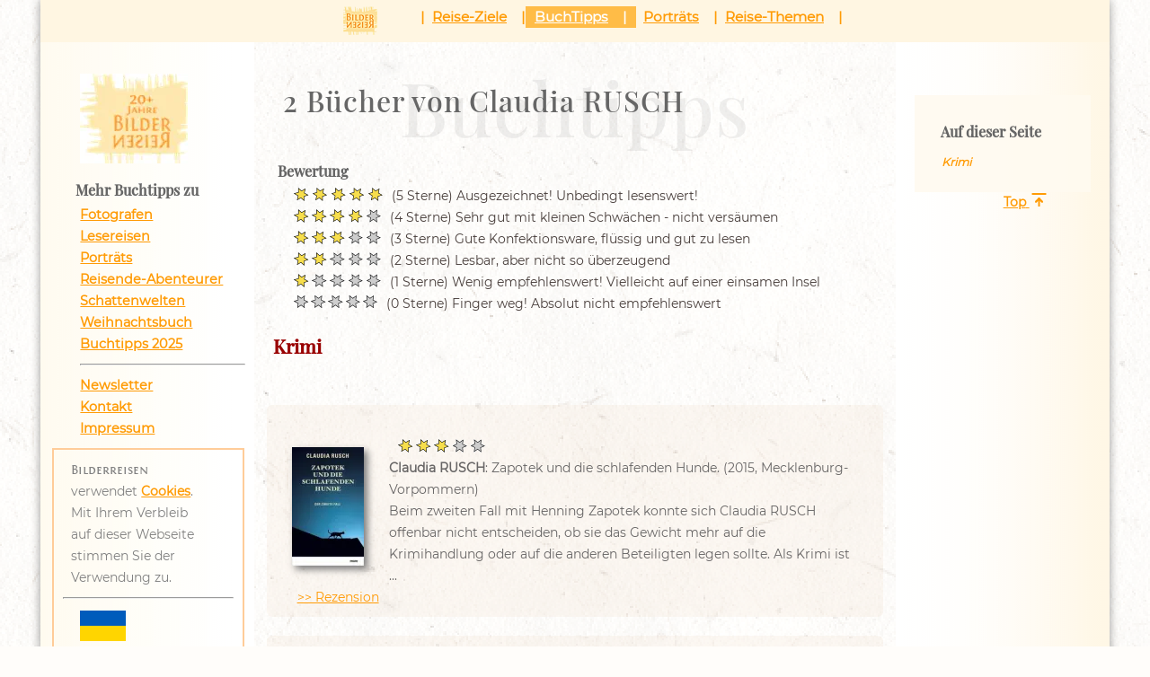

--- FILE ---
content_type: text/html; charset=UTF-8
request_url: https://www.bilderreisen.at/buchtipps/buchtipps-uebersicht.php?auid=3566&par2=7
body_size: 4949
content:
<!DOCTYPE HTML>

<html lang="de">
<head>
<meta charset="UTF-8">
<meta name="author" content="Walter Reinthaler">


<script type="text/javascript" src="https://cookieconsent.popupsmart.com/src/js/popper.js"></script><script> window.start.init({Palette:"palette7",Mode:"banner bottom",Theme:"classic",Message:"Bilderreisen verwendet Cookies",ButtonText:"Ok!",LinkText:"Mehr Informationen",Location:"https://www.bilderreisen.at/impressum.php#cookies",Time:"5",})</script>

<!-- Matomo -->
<script>
  var _paq = window._paq = window._paq || [];
  /* tracker methods like 'setCustomDimension' should be called before 'trackPageView' */
  _paq.push(['trackPageView']);
  _paq.push(['enableLinkTracking']);
  (function() {
    var u='//www.bilderreisen.at/statistik/';
    _paq.push(['setTrackerUrl', u+'matomo.php']);
    _paq.push(['setSiteId', '1']);
    var d=document, g=d.createElement('script'), s=d.getElementsByTagName('script')[0];
    g.async=true; g.src=u+'matomo.js'; s.parentNode.insertBefore(g,s);
  })();
</script>
<noscript><img referrerpolicy='no-referrer-when-downgrade' src='https://www.bilderreisen.at/statistik/matomo.php?idsite=1&amp;rec=1' style='border:0' alt='' />
</noscript>
<!-- End Matomo Code -->

<meta name="description" content="2 Bücher von  Claudia RUSCH: Mecklenburg-Vorpommern ... "/>
<!--<META HTTP-EQUIV="Expires" CONTENT="Fri, 30 Jan 26 03:37:47 +0100">-->
<link type="text/css" href="../css/inhalt-grid.css" rel="stylesheet" media="screen" />
<link type="text/css" href="../css/grid-layout.css" rel="stylesheet" media="screen" />
  <meta name="viewport" content="width=device-width,initial-scale=1">
<link rel="icon" href="/bilder/logo.ico" type="image/x-icon" />
<!--<title>Buchtipps : Bücher von  Claudia RUSCH  | BilderReisen</title>-->
<title>Buchtipps: : Bücher von  Claudia RUSCH</title>
</head>
<body id="buchtipps"> <!-- Buchtipps -->
<script type="text/javascript">

  var _gaq = _gaq || [];
  _gaq.push(['_setAccount', 'UA-12463920-1']);
  _gaq.push(['_trackPageview']);

  (function() {
    var ga = document.createElement('script'); ga.type = 'text/javascript'; ga.async = true;
    ga.src = ('https:' == document.location.protocol ? 'https://ssl' : 'http://www') + '.google-analytics.com/ga.js';
    var s = document.getElementsByTagName('script')[0]; s.parentNode.insertBefore(ga, s);
  })();

</script>
<div class="container">    <!-- id="container"-->
<!-- nach container -->

<header>
<nav class="off-canvas-navigation">
  <ul>
      <li class="menu-item"><a class='menu-button' href="#">Menü</a></li>
      <li class="sidebar-item"><a class='sidebar-button' href="#">Inhalt</a></li>
  </ul>
</nav>
    <div id="nav_hor2">
      <a id="navi_horizontal"></a>
      <!-- skiplink anchor: navigation -->
      <h2 class="hideme">Navigation</h2>

  <nav role="navigation">
   <ul id="nav"><li><a href="../" title="Startseite"><img class="bildinzeile" src="/bilder/logo3_32.png" width="38" height="32" alt="Logo Bilderreisen"></a></li>
    <li><a href="/bilderreisen-reiseziele.php" title="Reiseziele">Reise-Ziele</a>
      <ul class="child">
        <li><a href="/ata/antarktis.php">Antarktis</a></li>
        <li><a href="/cor/korsika.php">Korsika</a></li>
        <li><a href="/cub/cuba.php">Cuba</a></li>
        <li><a href="/emr/emilia-romagna.php">Emilia-Romagna</a></li>
        <li><a href="/ham/hamburg-bilderreise.php">Hamburg</a></li>
        <li><a href="/isl/island-geografie.php">Island</a></li>
        <li><a href="/khm/kambodscha.php">Kambodscha</a></li>
        <li><a href="/gbj/kanalinseln.php">Kanalinseln</a></li>
        <li><a href="/march/marchfeld.php">Marchfeld</a></li>
        <li><a href="/mvp/mecklenburg-vorpommern.php">Mecklenburg-Vorpommern</a></li>
        <li><a href="/nor/norwegen.php">Norwegen</a></li>
        <li><a href="/sbg/altenmarkt.php">Altenmarkt-Zauchensee</a></li>
        <li><a href="/szl/sizilien.php">Sizilien</a></li>
        <li><a href="/tsk/toskana.php">Toskana</a></li>
        <li><a href="/usa/usa.php">USA</a></li>
        <li><a href="/ven/venetien.php">Venetien</a></li>
        <li><a href="/vnm/vietnam.php">Vietnam</a></li>
      </ul>
    </li>
    <li>
        <a class="selected" href="/buchtipps/buchtipps.php">BuchTipps</a></li>
    <li>
        <a href="/portraets/portraets.php" title="Biografien interessanter Personen">Porträts</a>
        <ul class="child">
            <li><a href="/portraets/portraets-norwegen.php">Norwegen</a>
              <ul class="grandchild"><li><a href="/portraets/portraets-norwegen-holt.php">Anne Holt</a></li>
            <li><a href="/portraets/portraets-norwegen-halvorsen.php">Johan
            Halvorsen</a></li>
            <li><a href="/portraets/portraets-norwegen-with.php">Richard With</a></li>
            </ul></li>
            <li><a href="/portraets/portraets-korsika.php">Korsika</a>
              <ul class="grandchild">
                <li><a href="/portraets/portraets-korsika-napoleon.php">Napoleon Bonaparte</a> </li>
                <li><a href="/portraets/portraets-korsika-fesch.php">Joseph Fesch</a></li>

            </ul></li>
            <li><a href="/portraets/portraets-cuba.php">Cuba</a>
                <ul class="grandchild">
                    <li><a href="/portraets/portraets-cuba-bunke.php">Tamara Bunke</a></li>
                    <li><a href="/portraets/portraets-cuba-mella.php">Julio Mella</a></li>

                </ul>
            </li>
            <li><a href="/portraets/portraets-island.php">Island </a>
              <ul class="grandchild">
                <li><a href="/portraets/portraets-island-sturluson.php">Snorri Sturluson</a></li>
                <li><a href="/portraets/portraets-island-urbancic.php">Victor Urbancic</a></li>
              </ul>
            </li>

            <li><a href="/portraets/portraets-hamburg.php">Hamburg</a>
              <ul class="grandchild">
                <li><a href="/portraets/portraets-hamburg-ballin.php">Albert Ballin</a></li>
                <li><a href="/portraets/portraets-hamburg-riesser.php">Gabriel Riesser</a></li>
              </ul>
            </li>

            <li><a href="/portraets/portraets-mecklenburg-vorpommern.php">Mecklenburg-Vorpommern</a>
              <ul class="grandchild">
                <li><a href="/portraets/portraets-mecklenburg-vorpommern-lilienthal.php">Otto Lilienthal</a></li>
                <li><a href="/portraets/portraets-mecklenburg-vorpommern-wilhelm_malte.php">Wilhelm Malte I.</a></li>
              </ul>
            </li>

            <li><a href="/portraets/portraets-oesterreich.php">Österreich</a>
              <ul class="grandchild">
                <li><a href="/portraets/portraets-oesterreich-prinz_eugen.php">Prinz Eugen</a></li>
              </ul>
            </li>

            <li><a href="/portraets/portraets-sizilien.php">Sizilien</a>
              <ul class="grandchild">
                <li><a href="/portraets/portraets-sizilien-friedrich.php">Friedrich II.</a></li>
                <li><a href="/portraets/portraets-sizilien-maria-carolina.php">Maria Carolina </a></li>
              </ul>
            </li>

            <li><a href="/portraets/portraets-toskana.php">Toskana</a>
              <ul class="grandchild">
                <li><a href="/portraets/portraets-toskana-botticelli.php">Sandro Botticelli</a></li>
              </ul>
            </li>
            <li><a href="/portraets/portraets-usa.php">USA</a>
              <ul class="grandchild">
                <li><a href="/portraets/portraets-usa-steinbeck.php">John Steinbeck</a></li>
              </ul>
            </li>
            <li><a href="/portraets/portraets-kanalinseln.php">Kanalinseln</a>
              <ul class="grandchild">
                <li><a href="/portraets/portraets-kanalinseln-elizabeth_ii.php">Elizabeth II. <span class="status1">Neu</span></a></li>
                <li><a href="/portraets/portraets-kanalinseln-raleigh.php">Sir Walter Raleigh</a></li>
              </ul>
            </li>
            <li><a href="/portraets/portraets-reisende.php">Reisende</a>
              <ul class="grandchild">
                <li><a href="/portraets/portraets-reisen-cook.php">James Cook</a></li>
                <li><a href="/portraets/portraets-reisen-slatin.php">Slatin Pascha</a></li>
              </ul>
            </li>
            <li><a href="/portraets/portraets-fotografie.php">Fotografie</a>
              <ul class="grandchild">
            <li><a href="/portraets/portraets-fotografie-burri.php">René Burri</a></li>
                <li><a href="/portraets/portraets-fotografie-callahan.php">Harry Callahan</a></li>
                <li><a href="/portraets/portraets-fotografie-bresson.php">Henri Cartier-Bresson</a></li>
                <li><a href="/portraets/portraets-fotografie-hurley.php">Frank Hurley</a></li>
                <li><a href="/portraets/portraets-fotografie-kahn.php">Anna Kahn</a></li>
                <li><a href="/portraets/portraets-fotografie-kertesz.php">André Kertész</a></li>
                <li><a href="/portraets/portraets-fotografie-leiter.php">Saul Leiter</a></li>
                <li><a href="/portraets/portraets-fotografen-meyerowitz.php">Joel Meyerowitz</a></li>
                <li><a href="/portraets/portraets-fotografie-niedringhaus.php">Anja Niedringhaus</a></li>
                <li><a href="/portraets/portraets-fotografie-sternfeld.php">Joel Sternfeld</a></li>
                <li><a href="/portraets/portraets-fotografie-weegee.php">Weegee</a></li>
              </ul>
            </li>
        </ul>
    </li> 
     <li><a href="/themen/reise-themen.php">Reise-Themen</a>
        <ul class="child">
          <li><a href="/themen/afghanistan.php">Afghanistan - Mission gescheitert</a></li>
          <li><a href="/themen/idee-des-reisens.php">Die Idee des Reisens</a></li>
          <li><a href="/themen/reisen-als-luxus.php">&emsp;&rsaquo;&rsaquo; Reisen als Luxus</a></li>
          <li><a href="/themen/inka.php">Die Inka</a></li>
          <li><a href="/themen/inka-machu-picchu.php"> &emsp;&raquo; Machu Picchu</a></li>
          <li><a href="/themen/schloesser.php">Residenzen und Schlösser</a></li>
          <li><a href="/themen/carnuntum-roemerstadt.php">Römerstadt Carnuntum <!--<span class="status1">Neu</span>--></a></li>
          <li><a href="/themen/donaulimes.php"> &emsp;&raquo; Donaulimes <!--<span class="status1">Neu</span>--></a></li>
        </ul>
      </li>
  </ul></ul>  </nav>
</div>
</header>


	  <!-- end: main navigation -->
	<nav class="left">
  <!--<div id="left">-->
  <div class='figure' id='logo'>
    <a class='pict' href='../'>
    <picture>
    <img class='bildlinks' width='120' height='100' src='/bilder/logo-bilderreisen-jahre.webp' alt='Logo 20 Jahre Bilderreisen ' title='Bilderreisen Startseite' /></picture></a></div><h5>Mehr Buchtipps zu</h5><ul class='textpub'><li><a href='buchtipps-fotografen.php' title='Buchtipps'> Fotografen</a></li><li><a href='buchtipps-lesereisen.php' title='Buchtipps'> Lesereisen</a></li><li><a href='buchtipps-portraets.php' title='Buchtipps'> Porträts</a></li><li><a href='buchtipps-reisende-abenteurer.php' title='Buchtipps'> Reisende-Abenteurer</a></li><li><a href='buchtipps-schattenwelten.php' title='Buchtipps'> Schattenwelten</a></li><li><a href='buchtipps-weihnachtsbuch.php' title='Buchtipps'> Weihnachtsbuch</a></li><li><a href='/buchtipps/buchtipps-2025.php'>Buchtipps 2025</a></li><li><hr></li>
    <li><a href='/newsletter.php?weiter=-1' title='Newsletter bestellen'>Newsletter</a></li>
    <li><a href='/kontakt.php' title='Anregungen-Wünsche-Beschwerden'>Kontakt</a></li>
    <li><a href='/impressum.php' title='Rechtliches'>Impressum</a></li>
    </ul><div class="neubox"><p class="textli"><span class="brtext">Bilderreisen</span> verwendet <a href="../impressum.php#cookies" title="Weitere Informationen">Cookies</a>.<br>Mit Ihrem Verbleib auf dieser Webseite stimmen Sie der Verwendung zu.</p>
<hr>
<p class="textli"><img class="bildinzeile" src="../bilder/flagge-ukraine.png" width="51" height="34" alt="Flagge Ukraine" title=""><em>Solidarität mit der Ukraine</em><br>Spenden zB. an <br>(AT) <a class="extern" target="_blank" href="https://www.roteskreuz.at/spende-nachbar-in-not" rel="nofollow noreferrer noopener" title="">Nachbar in Not</a><br>oder <a class="extern" target="_blank" href="https://www.caritas.at/spenden-helfen/auslandshilfe/katastrophenhilfe/laender-brennpunkte/ukraine" rel="nofollow noreferrer noopener" title="">Caritas</a>;<br>(DE) <a class="extern" target="_blank" href="https://www.caritas-international.de/hilfeweltweit/europa/ukraine/inlandsvertriebene" rel="nofollow noreferrer noopener" title="">Caritas international</a><br>oder <a class="extern" target="_blank" href="https://www.spendenkonto-nothilfe.de/" rel="nofollow noreferrer noopener" title="ARD/ Nothilfe Ukraine">Aktion Deutschland Hilft</a></p>
</div><!--</div>-->
</nav> <!-- end menu left -->

<aside class="right"> <!-- rechte Spalte -->
<!--<div id="right">-->
<p>&nbsp;</p>
  <div class="infotext">
  <h5>Auf dieser Seite</h5>
<div id="toc"></div>
<p><a class="top-link" href="#top">Top</a></p>
  </div>
</aside>

  <main>
<!--<div id="content">-->
<header id="top">
<h1 data-text="Buchtipps" data-laenge="2">2 Bücher von  Claudia RUSCH</h1>
<!--<p class="kurztext"></p>-->
<h5><strong>Bewertung</strong></h5>
<p><img class='bildinzeile' src='/bilder/5-Stern.gif' width='97' height='15' alt='Bewertung: Ausgezeichnet! Unbedingt lesenswert! Sterne' title='Ausgezeichnet! Unbedingt lesenswert!' /> (5 Sterne) Ausgezeichnet! Unbedingt lesenswert!<br><img class='bildinzeile' src='/bilder/4-Stern.gif' width='97' height='15' alt='Bewertung: Sehr gut mit kleinen Schwächen - nicht versäumen Sterne' title='Sehr gut mit kleinen Schwächen - nicht versäumen' /> (4 Sterne) Sehr gut mit kleinen Schwächen - nicht versäumen<br><img class='bildinzeile' src='/bilder/3-Stern.gif' width='97' height='15' alt='Bewertung: Gute Konfektionsware, flüssig und gut zu lesen Sterne' title='Gute Konfektionsware, flüssig und gut zu lesen' /> (3 Sterne) Gute Konfektionsware, flüssig und gut zu lesen<br><img class='bildinzeile' src='/bilder/2-Stern.gif' width='97' height='15' alt='Bewertung: Lesbar, aber nicht so überzeugend Sterne' title='Lesbar, aber nicht so überzeugend' /> (2 Sterne) Lesbar, aber nicht so überzeugend<br><img class='bildinzeile' src='/bilder/1-Stern.gif' width='97' height='15' alt='Bewertung: Wenig empfehlenswert! Vielleicht auf einer einsamen Insel Sterne' title='Wenig empfehlenswert! Vielleicht auf einer einsamen Insel' /> (1 Sterne) Wenig empfehlenswert! Vielleicht auf einer einsamen Insel<br><img class='bildinzeile' src='/bilder/0-Stern.gif' width='97' height='15' alt='Bewertung: Finger weg! Absolut nicht empfehlenswert Sterne' title='Finger weg! Absolut nicht empfehlenswert' /> (0 Sterne) Finger weg! Absolut nicht empfehlenswert<br></p></header>

<article>
	<div id="wrapper">

<h3>Krimi</h3> <br /><div class='slink'><a id='-4748'></a> <a href='/buchtipps/buchtipp-details.php?cover=-4748'><br /><img class='cover' src=../bilder/books/-4748k80.webp loading='lazy' width='80' height='132' alt=' Claudia RUSCH: Zapotek und die schlafenden Hunde. Der zweite Fall.' title='Zapotek und die schlafenden Hunde., Rezension' /><img class='bildinzeile' src=/bilder/3-Stern.gif width='97' height='15' alt='Bewertung: 3 Sterne' title='Gute Konfektionsware, flüssig und gut zu lesen' /><br /><p><strong> Claudia RUSCH</strong>: Zapotek und die schlafenden Hunde. (2015, Mecklenburg-Vorpommern)<br>Beim  zweiten Fall mit Henning Zapotek konnte sich Claudia RUSCH offenbar nicht entscheiden, ob sie das Gewicht mehr auf die Krimihandlung oder auf die anderen Beteiligten legen sollte. Als Krimi ist ...<br><span class='vlink'>>>&nbsp;Rezension</span></p></a></div><div class='slink'><a id='-2210'></a> <a href='/buchtipps/buchtipp-details.php?cover=-2210'><br /><img class='cover' src=../bilder/books/-2210k80.webp loading='lazy' width='80' height='132' alt=' Claudia RUSCH: Zapotek und die strafende Hand. Der erste Fall.' title='Zapotek und die strafende Hand., Rezension' /><img class='bildinzeile' src=/bilder/3-Stern.gif width='97' height='15' alt='Bewertung: 3 Sterne' title='Gute Konfektionsware, flüssig und gut zu lesen' /><br /><p><strong> Claudia RUSCH</strong>: Zapotek und die strafende Hand. (2013, Mecklenburg-Vorpommern)<br>Es ist eigentlich kein Krimi, den Claudia RUSCH hier vorlegt. Sondern die Geschichte einer ungewollten Rückkehr in die Vergangenheit, die immer eine schwärende Wunde für Zapotek blieb. Und eine ...<br><span class='vlink'>>>&nbsp;Rezension</span></p></a></div><p><a class="top-link" href="#top">Top</a><br></p>

</div>
</article>
&rsquo;&acute;

  </main>


 	<footer><strong>2004-2026 &copy; www.BilderReisen.at</strong><br>Letzte Aktualisierung: 14.02.2021</footer>

</div>
<script type="text/javascript" src="/scripts/jquery-3.4.1.min.js"></script>
<script type="text/javascript" src="/scripts/treeview.min.js"></script>
<script type="text/javascript" src="/scripts/basis2.js"></script>

<script>
$(document).ready(function(){
//Inhalts-Übersicht
  if ($('#toc').length > 0) {
    $.getScript('/scripts/jquery.tableofcontents.min.js', function() {
    	$("#toc").tableOfContents(
    		$("#wrapper"),        // Scoped to div#wrapper
    			{
    				startLevel: 2,    // H2 and up
    				depth:      2,    // H2 only,
    				topLinks:   false, // Add "Top" Links to Each Header
            levelText: "%<br>"
    			}
	);
  });
  };
});
</script>
</body>
</html>

--- FILE ---
content_type: text/css
request_url: https://www.bilderreisen.at/css/grid-layout.css
body_size: 6708
content:
@charset "UTF-8";
/* Versuch zur Flexbox Website
  24.04.2015
  22.01.2017: Einträge von layout.css eingefügt -> nicht mehr benötigt
*/
/* Änderungen: 18.01.2019 */

/* 22.01.2020: Fonts local von https://google-webfonts-helper.herokuapp.com/ */

*, *:before, *:after {
  box-sizing: inherit; 
  margin: 0;
  padding: 0;
    }

:root {
  --main-bg-color: rgba(255, 250, 240, .5);
  --aside-bg-color: rgba(255, 250, 240, .5);      /*rgba(255, 255, 240, .5);*/
  --link-color: #EB7D00; /*#FFFEF1;*/
  --link-color-visit: #FFBC47;
  --link-bg-color: rgba(254, 240, 213, 0.9); /* #FEF0D5 */
  --stdshadow: 4px 4px 8px 0 rgb(120, 120, 120);
}
/* Farbpalette link-color: #eb7d00, #ff9600, #ffaf00, #ffc800, #ffe100 - https://bitblade.de/ressourcen/tools/farbpaletten-generator/ */
img {
  max-width: 100%;
  height: auto;
}

html {
  /*font-size: 16px;*/
  /*line-height: 1.5;*/
  /*line-height: calc(1.1rem + 0.5rem); */
  line-height: calc(1em + 0.5rem); 
  scroll-behavior: smooth;
  box-sizing: border-box;
  /*font-size: calc(16px + 0.5vw);*/
}
@media (prefers-reduced-motion: reduce) {
    html {
        scroll-behavior: auto;
    }
}
body {
  /*line-height: 1.5;*/
  font-family: 'Montserrat', Verdana, Arial, sans-serif;
  /*font-family: 'Montaga', serif;*/
  background-color: rgba(255, 240, 212, .1); /* 17.02.2021 war background-color: rgba(237, 237, 237, 1); */
  font-size: 0.875rem;
  padding: 0 1rem;  /* ist nur bei Mobile wirksam */
}
body#buchtipps {
  /*background-color: rgba(228, 193, 151, .3);*/
  /*background-image: url(../bilder/background-ricepaper_v3_@2X.jpg);*/
  background-image: url(../bilder/background-lightpaperfibers_@2X.png);
  /*filter: opacity(30%);
  background-size: cover;
  background-position: right center; */
}
body#portraets {
  background-color: rgba(241, 225, 180, .3);
}
body#themen {
  
}

.container {
  display: -ms-grid;
  display: grid;
   grid-template-areas: "kopf kopf kopf"
                      "nav main rechts"
                      "foot foot foot" ;
   background-image: linear-gradient( to right, #FFF9EB, white 15%, white 85%, #FFF9EB ); 
   -ms-grid-columns: 1fr 3fr 1fr;
    grid-template-columns: 1fr minmax(10px, 3fr) 1fr;
    /*grid-template-columns: repeat(3, minmax(250px, 1fr));*/
   -ms-grid-rows: 100px auto auto;  /*--//repeat does not work */
    /* grid-template-rows: repeat(3, auto);
   grid-template-rows: 3em auto auto;
    grid-gap: 1em; */
    margin: 0 auto;
    max-width: 85em;  /* 19.07.2020: war 90vw; 31.03.2021: war 1200px */
    padding: 0;
    /*font-size: .85rem;*/  /* 01.03.2021: wird in body gesetzt */
    box-shadow: 0 0 10px rgba(0,0,0,0.4);
    /*font-size: calc(.4em + .4vw);*/
    /*line-height: calc(1.1rem + 0.5vw);*/
}
header {
  grid-area: kopf;
  background-color: #FFFEF1; /*var(--main-bg-color); zu transparent*/
  position: sticky;
  top: 0;
  z-index: 2;
}

main { 
  grid-area: main;
 /*  display: block;
  padding: 0 1em;
  -ms-grid-row: 2;
  grid-row: 2;
  -ms-grid-column: 2;
  /*-ms-grid-column-span: 1;*/
  /*grid-column: 2;*/ /* / 3;*/
 /*background-color: var(--main-bg-color, #FFFAF0);*/
 background-color: #FFFFFF;
 background-image: repeating-linear-gradient(135deg, rgba(189,189,189,0.1) 0px, rgba(189,189,189,0.1) 2px,transparent 2px, transparent 4px),linear-gradient(90deg, rgb(255,255,255),rgb(255,255,255));
 }
 body#buchtipps main {
    background-image: url(../bilder/background-lightpaperfibers_@2X.png);
    /*border-right: 1vw solid rgba(227, 186, 143,.2); Idee 02.02.2023*/
    /*url("data:image/svg+xml,%3Csvg width='12' height='16' viewBox='0 0 12 16' xmlns='http://www.w3.org/2000/svg'%3E%3Cpath d='M4 .99C4 .445 4.444 0 5 0c.552 0 1 .45 1 .99v4.02C6 5.555 5.556 6 5 6c-.552 0-1-.45-1-.99V.99zm6 8c0-.546.444-.99 1-.99.552 0 1 .45 1 .99v4.02c0 .546-.444.99-1 .99-.552 0-1-.45-1-.99V8.99z' fill='%23e6e6e6' fill-opacity='0.4' fill-rule='evenodd'/%3E%3C/svg%3E");*/

} 
main > header {
  background-color: unset;  /*15.03.2020 var(--main-bg-color, #FFFAF0);*/
  height: auto;
  position: static;
  /*padding-bottom: 1em;*/  /* 22.04.2020: entfernt */
  margin-bottom: 1em;
  margin-top: 2em;
}

.heading {
  display: flex ;
  gap: 1vw;
  margin-top: 1vh;
  margin-bottom: 3vh;
}
.heading img {
  margin: 1.2vh 0 0 1.2vw;
  height: 100%;
}
.heading h1 {
	position: relative;
	 font-size: max(16px, min(10vw, 30px)); 
	font-weight: inherit;
 /*	margin-bottom: unset;
	margin-top: 1vw;*/
	margin: unset;
	padding: 0 0.4em;
}
header h1[data-laenge="2"]::before {
  /*top: 0.1vh;*/ /*29.12.2024: entfernt */
}
.nachricht {
  display: flex;
  border: ridge #FFBC47 3px;
  border-radius: 5px;
  justify-content:  flex-start;
  align-items: center;
  align-content: flex-start;
  width: 80%;
  margin: 0 auto;
  gap: 1em;
  flex-direction: row;
  flex-wrap: wrap;
}
.nachricht div {
  flex: 1 1 /*30%*/;
  font-family: 'Aleo-italic', serif;
  font-size: 1.2em;
  color: rgba(118, 107, 31, 0.98);
  margin: 1em;
}
.nachricht div:nth-child(4) {
  flex: 100%;
  text-align: center;
}

footer {
  grid-area: foot;
  background-color: var(--main-bg-color);
}
aside {
  /*grid-column: 1 / 2;*/
  /*background-image: linear-gradient(90deg, var(--link-bg) 0%, var(--main-bg-color) 20%)
  background: var(--aside-bg-color);
  background-image: linear-gradient(90deg, #FFFEF1 0%, #FFFFFF 90%);
  padding: 1em; */
}
nav.left {
  grid-area: nav;
  /*grid-column: 1 / 2;
  -ms-grid-column: 1;
  -ms-grid-column-span: 1;
  grid-column: 1;  */
  background-color: #FFFEF7;
  /*background-image: url("/bilder/weihnachten-seitenhintergrund2.jpg");
  background-repeat: repeat-y;*/
  /* background-image:linear-gradient(90deg, #FFFEF1 0%, #FFFFFF 90%);  17.02.2021  Normalzustand */
  background-image: linear-gradient(90deg, rgba(255, 240, 212, .2) 0%, #FFFFFF 90%);
  padding-left: 1vw;  /* 18.01.2019 */
}
aside.right {
  grid-area: rechts;
  /*grid-column: 3; 
  -ms-grid-column: 3;
  -ms-grid-column-span: 1;*/
  /* background-image: linear-gradient(-90deg, #FFFEF1 0%, #FFFFFF 90%);  17.02.2021: Normalzustand */
  background-image: linear-gradient(90deg, #FFFFFF 0%, rgba(255, 240, 212, .2) 90%);
  /*background-image: url("/bilder/weihnachten-seitenhintergrund2-rev.jpg");
  background-repeat: repeat-y;*/

  padding: 0 1.5em;
}
.inhaltsvz_sticky {
  position: relative; 
  z-index: 10; 
  background-color: rgb(255, 250, 240, 1);
}

/*p.kurztext, p.zitat {
    width: auto;
    font-size: 100%;
}*/
#nav_hor2 {  
  /* 18.01.2019 
  position: fixed; */ 
  display: flex;
  justify-content: center;
  /*width: 74.5em;   12.04.2018: war 84em */
  width: inherit;  /* 14.04.2018: entspricht Breite container mit inherit, wenn Breite container fix gesetzt */
  background: rgba(255, 240, 212, .5); /*rgba(254, 240, 213, 0.9);  19.01.2021 */
  /*z-index: 10;*/
  height: 3.65vw;
  align-items: center;
}
#nav_hor2 .bildinzeile {
  /*position: absolute;*/
  margin: 0 2rem;
  padding: 0;
}
.pic-cards {
  margin: 0 4vw;
  /* padding: 0; */
  display: flex;
  flex-wrap: wrap;
  justify-content: center;
  gap: 10px;
}
.card {
  margin: 0 5px;
  flex: 0 1 content;
}
figure.card {
  /*flex: 0 2 40%;*/
  flex: 2;
}

.cards {
  display: flex;
  justify-content: flex-start;
  align-items: flex-start;
  gap: 10px;
  padding: 5px;
}
/*.cards + p.btext {
  margin-right: 2.5%;
} */
.card:nth-child(1)
{
  margin-left: auto;   /* 9.3.2022: war 1.7em */
}
.card:nth-child(2)
{
  flex: 2;
}
/* .card:nth-child(2) > h1 {
  margin: 0 1em;
  padding: unset;
}

.card {
 margin: 0 5px;
  flex: 0 1 200px;
} */
/*#mitte {
  display: -webkit-flex;
  -webkit-flex: 1;
  -webkit-flex-flow: row;
  display: -ms-flexbox;
  -ms-flex: 1 1 auto;
  -ms-flex-direction: row;
  -ms-flex-order: 1;
  display: flex;
  flex: 1 1 auto;
  flex-flow: row;
}*/
 /*div#nav_hor {
 display: none;
} */

.bild-text {
  display: flex;
  gap: 1rem;
  background: #FFF9EB;
  border: 10px solid white;
  padding: 0.25rem;
}

.bild-text > div {
 /* background-color: #ffdc00;
  border: 1px solid #665800;
  color: #665800;
  text-align: center;*/
  padding: 1rem .5rem;
}
.bild-text > div > p {
  margin-block: 0;
}

/*[id="portraets"]*/
[class="bild-text"] {
  img.bildrechts {
    margin: .5em 2.5em;
  }
}

h1 {
  margin-top: 1.2em;
}
#logo.figure {
  margin-top: 2em;
}

#left {
	/*background: #999;*/
  -ms-flex: 1.6;
  -ms-flex-order: 1;
  -webkit-flex: 1.6;
  -webkit-order: 1;
	/*float: left;
	width: 20%;*/
	/*margin-left: -75%;  war -75%
  width: auto;*/
  display: flex;
  flex-direction: column;
  flex: 1.6;
  order: 1;
}
#left .textpub {
  line-height: 1.7;
  font-size: 1em !important;
}

#content {
	/*background: #00a0db;
	float: left;*/
  padding: 0 20px;
	/*width: 50%; */
	margin-bottom: 50px;
	margin: 0;
  -webkit-flex: 4.4;
  -webkit-order: 2;
  -ms-flex: 4.4;
  -ms-flex-order: 2;
  flex: 4.4;    /* 7.6.2015, war 4, zu schmal */
  order: 2;
}
#right{
	/*background: #00374f; */
  -webkit-flex: 1.5;  /* Änderung 7.12.2015: war 1.3 */
  -webkit-order: 3;
  -ms-flex: 1.5;
  -ms-flex-order: 3;
  flex: 1.5;
  order: 3;
  /*width: auto;
	float: right;
	width: 20%;*/
}
#zeit {
  background-color: transparent; /*04.12.2018*/
    /*rgba(247, 247, 247, 1);*/
  margin-top: 20px;
  padding-top: 15px;
  /*width: 82%;*/
}

#footer{
	width: 100%;
  -ms-flex-order: 2;

}
img.cover, img.flagge, img.bildlinks, img.bildrechts, img.bildlinks80, img.TnImage, .bildboxre img {
/*  height: auto;
  max-width: 100%;*/
  margin: .5em 1.5em;   /* */
}
.bildregal img.cover {
  margin: .5em 1.5em; 
}
.slink img.cover {
  margin: .9em 2em; 
}

img.bildlinks80 {
  margin: 20%
}
.bildrechts {
	float: right;
	text-align: center;
  box-shadow: 4px 4px 6px #999999;
}
/*figure {
  width: auto;
}

figure img {
  width: 100% !important;
  margin: 10px auto !important;
} */

/*figure img.panorama {
  width: auto;
}*/

/*img.cover {
  width: auto;
}*/

/*img {
  width: 100%;
  height: auto;
}*/

/*}*/
/*#banner {
  margin: 0 auto;
  width: 62%;
  padding-top: 4.2%;
}
div#nav_hor {
  margin: 1vw auto;
  width: 100%;
  padding: 10px;
  float: none;
  display: -webkit-flex;
  -webkit-justify-content: center;
  display: flex;
  justify-content: center;*/
  /*display: none;
} */
ul#nav {
  display: inline-flex;
  flex-wrap: wrap;
  justify-content: space-around;
  align-items: baseline;
}
/*#nav li a {
  min-width: 7rem;
}*/
#nav li {
  display: inline-block;
  float: none;
}
#nav li.aktuell {
  /*background-color: #FFCC99;*/
  border-bottom: 1px solid #CC0000;
}

#nav > li > a {
  border: none;
  padding: 0.5rem 0rem 1rem 0.5rem;
  margin: 0px;
  width: auto;
  min-width: 3rem;
  font-size: 110%;
  display: block;
}
#nav li a:after {
    content: '|';
    display: inline-block;
    /*vertical-align: middle;
    width: 1px;*/
    height: 1rem;
   /* border-right: 1px solid white;*/
    margin-left: 1rem;
  }
#nav li a:hover {
    border-bottom: 2px solid white;
  }
/*p.kurztext, p.zitat {
  width: auto;
  font-size: 100%;
}*/
.btext {
  padding: 5px;
}

ul.btext {
  display: -webkit-flex;
  -webkit-flex-flow: row wrap;
  -webkit-justify-content: flex-end;
  display: flex;
  flex-flow: row wrap;
  justify-content: flex-end;
  float: none;
  padding: 10px 0;
}

ul.btext li {
  min-width: 7rem;
}
ul.tabs li img {
  width: 6em;
  height: auto;
}

.infobox {
  width: auto;
  margin: 2em auto;
  overflow: auto;  /* 06.02.2020, war hidden*/
  padding-bottom: 1em;  /* 06.02.2020, neu*/
}
.infobox address {
  background: transparent;
}
dl + p.leerzeile  {
  line-height: 0;
  margin-bottom: -30px;
}

.infotext strong {
  color: #666666;
}
.infotext p {
  text-align: left;
}

.off-canvas-navigation {
	display: none;
}

#wetter {
  margin: 10px 15px;
}
#wetter a:hover {
background: #C8DDF3;
}

/** ribbon 28.01.2020
 * 1. Start absolutely positioned in the top right corner of the
 *    container.
 * 2. Horizontal padding is considered in the ribbon placement.
 *    The larger the ribbon (text + padding), the lower in the
 *    container it might have to be.
 * 3. Make sure the content is centered within the ribbon itself.
 * 4. Position the ribbon correctly based on its width, as per
 *    the following formula: `cos(45 * π / 180) * 100%`.
 */

.ribbon {
  position: absolute; /* 1 */
  top: 0; /* 1 */
  right: 0; /* 1 */
  padding: 0 2em; /* 2 */
  text-align: center; /* 3 */
  transform:
    translateY(-100%)
    rotate(90deg)
    translateX(70.71067811865476%)
    rotate(-45deg); /* 4 */
  transform-origin: bottom right; /* 4 */
  
  /* Demo styles */
  text-transform: uppercase;
  font-weight: bold;
  font-size: 75%;
  letter-spacing: 1px;
  background-color: #FFFEF1;  /*,#FFF8E9*/
  color: #BD2F00;
}
.ribbon-links {
  position: absolute; /* 1 */
  top: 0; /* 1 */
  left: 0; /* 1 */
  padding: 0 5.5em; /* 2 */
  text-align: center; /* 3 */
  transform:
    translateY(350%)
    /*rotate(0deg)*/
    /*translateX(70.71067811865476%) */
    rotate(-45deg); /* 4 */
  transform-origin: bottom left; /* 4 */
  
  /* Demo styles */
  text-transform: uppercase;
  font-weight: 500;
  font-size: 80%;
  letter-spacing: 1px;
  background-color: rgba(255, 254, 241, .8);
  color: #BD2F00;
  z-index: 2;
}
/* Grid-Layout */
.regal, .regal_3, .regal_2, .regal_33 {
  /* basic styling */
  width: auto;  /*35rem*/
  display: flex;
  flex-flow: row wrap;  /* 27.02.2024: wrap*/
  justify-content: start;
  position: relative; /* 28.01.2020; 18.01.2019: static*/
  overflow: hidden;
  padding-bottom: 1.5em;
  margin-left: 1.4vw;
  /*gap: 2rem*/
}
.regal {
  /*flex-flow: row wrap;*/
}
.regal_2:has(figure), .regal_3:has(figure) {
  flex-flow: row;
}
.regal_33 .bildregal {
  overflow: hidden;
  flex-basis: max(31%, 170px);
}

@media only screen and (max-width: 40em) {
  .regal_2:has(figure) {
      flex-flow: column wrap;
  }
}
.regal-ribbon {
  display: flex;
  flex-flow: row wrap;
  justify-content: space-between;
  position: relative; /* 28.01.2020 */
  overflow: hidden;
  padding-bottom: 1.5em;

}

.regal > div.slink, .regal > div.slink_2, .regal_2 > div.slink, .regal_2 > div.slink_2, .regal-ribbon > div.slink, .fach {
  flex: 0 1 calc(50% - 2.4em);  /* 05.01.2020 */
  margin: 10px 1.2em;  /* 05.01.2020 */ /**/
  }
.regal_3 > div.slink {
  flex: 0 1 calc(30% - .2em);   /* 19.07.2020 */
  }

.regal_3 > div.slink h3 {
  height: 3em;
}

.regal_33 > div.slink {
  /*flex: 0 2 31%;*/
  margin: 0.5em;
  flex-basis: max(31%, 170px);
}

.regal > div:last-child, .regal_2 > div:last-child {
  /*flex: 0 2 calc(50% - 10px); 11.11.2018 */
  margin: 10px 1.2em;
}
.regal_3 > div.slink:nth-child(2) {
  flex: 0 2 calc(30% - 10px);
}
/*.regal_3 > div:last-child {
  flex: 0 2 calc(30% - 10px);
}*/

.regal_3 > div:first-child, .regal_3 > div:only-child {
  flex: 0 1 63%;   /* 2 1 calc(61% - 25px) */
}

/*.regal_3 > div.slink:nth-child(2) {
  flex: 0 2 31%;
}*/
.regal > div:first-child  {
  flex: 2 1 auto;
  margin: 10px 1.4em;   /* 05.01.2020 */
    /*display: inline; */
   }

/*.regal > div.slink_2, .regal_3 > div.slink_2  {
    flex: 0 1 calc(45% - 25px);
    }*/
/*.regal > div.slink:not(:first-child) .bildregal, */
.regal_3 > div.slink:not(:first-child) .bildregal {
    min-height: 140px;
    /* height: min-content; */
     margin-left: 10%;
     overflow: hidden;
      /*border: solid #00FF00 2px */
   }
   /*.regal > div.slink h3, .regal_3 > div.slink_2 h3*/
  /*div.slink h3, div.slink_2 h3 {
     height: 2.1em;
   } 11.11.2018*/
  .regal_3 > div.slink p:last-child {
    display: none;
    /*color: green;*/
  }
  .regal_3 > div.slink:first-of-type p:last-child {
    display: block;
  }
  .regal > div.slink p:only-child {
    border: solid #00FF00 2px;
  }
  div.slink p.textli:only-child {
    border: solid #00FF00 2px;
  }

@media only screen and (min-width: 45em) and (max-width: 50em) {
  .container {
  margin: 0;
 max-width: 100vw;
 grid-template-areas: "kopf kopf"
                      "nav main "
                      "rechts rechts"
                      "foot foot";
                      
  grid-template-columns: 1fr 2fr;

  }
  
}

/*479px*/
@media only screen and (max-width: 40em) {
/* 640px (= 40em) CSS für Smartphones (Landscape) & kleine Tablets
  bzw. über 700px */
  .container {
  /*  grid-template-columns: auto;
  grid-template-columns: repeat(3, minmax(250px, 1fr));*/
  /*grid-template-rows: repeat(5, auto);
  grid-template-rows: 3em auto auto;
  grid-gap: 1em; */
  margin: 0;
 max-width: 100vw;
 grid-template-areas: "kopf"
                      " main "
                      "nav"
                      "rechts"
                      "foot";
                      
  grid-template-columns: 1fr;

  }
/*  header, footer {
    grid-column: 1;
  }

  header {
    grid-row: 1;
    z-index: 10;
  }
 footer {
   grid-row: 5;
   font-size: .9rem;
 }
  h2 {
    font-size: 1.5rem; */ /* 25.01.2019 
  } */

 /* main {
    grid-column: 1;
    grid-row: 2;
    font-size: 1.1rem;
    margin-top: 2em;  25.01.2019
  } */
/*  nav.left {
    grid-column: 1;
    grid-row: 3;
  }
  aside.right {
    grid-column: 1;
    grid-row: 4;
    background-image: linear-gradient(-90deg, #FFFEF1 0%, #FFFFFF 90%);*/ /* 04.12.2018: wenn für Desktop anders 
  } */

  /*.sidebar-left {
    grid-column: 1 / 4;
    grid-row: 3;
  }

  .sidebar-right {
    grid-column: 1 / 4;
    grid-row: 4;
  }*/

  html {
    font-size: 80%;
  }

a.menu-button, a.sidebar-button {
  background-color: transparent;
  color: var(--link-color);
}

nav.left {
	/*float: none;
	width: 100%;
  margin-left: 0;*/
  background-color: rgba(239, 239, 239, 0.9);
  /*display: flex;
  -webkit-order: 2;
  flex-flow: column;
  order: 2;*/
  /*overflow: hidden;*/
  width: 80%;
  height: auto;
  position: absolute;
  left: -100%;
  margin-left: -55vw;
  margin-top: 12.5vh;
  transition: all 1s ease-out;
  z-index: 10;
}
nav.left.show-nav {
  transition: all 1s ease;
  left: 0;
  transform: translateX(80%);
  transform: translate3d(75%, 0, 0);
}
#logo {
  display: none;
}

.right{
 /* float: right;
	width: 20%;*/
  width: auto;
  display: flex;
  flex-flow: row wrap;
  -webkit-order: 3;
  -webkit-flex-flow:  row wrap;
  order: 3;
}
.right .infotext {
  line-height: 1.8rem;
  font-size: 1.1rem;

  width: 80%;
  height: auto;
  position: absolute;
  left: -100%;
  /*margin-left: -23em*/;
  transition: all 1s ease-out;
  z-index: 10;
}
.right .infotext.show-nav {
  transition: all 1s ease;
  right: -3em;
  top: -10px;
  left: 35%;
/*background-color: rgba(239, 239, 239, 0);*/
}
#buchtipps {
  display: flex;
  flex-flow: row wrap;
  flex: 1 2 auto;
  font-size: 1.05rem;
}
.note > p {
  font-size: 1rem;
}
p.kurztext {
  width: auto;
  font-size: 1.1rem;
}

.pict {
  overflow: hidden;
  width: 100%;
}
  #nav_hor2 {
  width: 100%;
  position: inherit;
  font-size: 1.1rem;
  height: auto;
  /*justify-content: flex-start;
  margin-left: -10%;*/
  }
.cards {
  margin-top: -0.9em;
}
div#nav_hor {
  -webkit-flex-flow: column;
  -webkit-order: 5;
  flex-flow: column;
  order: 5;
}
#banner {
  width: auto;
}
.btext {
  font-size: 1.3rem;
}

figure img {
  margin: 5px auto !important;
  max-width: 100%;
}
 dl.bildbox500 img {
  max-width: 100%;
}

.no_overflow {
  overflow: hidden;
}
.textpub {
  font-size: 1rem !important;
}
.infobox .bildrechts{
  margin: 0 0 10px 40vw;
}
.bildbox500 dt {
	width: auto;
}
/*@media only screen and (max-width: 480px) { */

#container {
	width: 100%; /* Definiert die Gesamtbreite des Layouts */
}
#mitte {
  flex-flow: column;
  font-size: 1.1rem;
}

p {
  text-align: left;
  font-size: 1rem;
}
.warning {
  margin: 0 auto;
}
.neubox {
  font-size: 1rem;
}

.treeview, .treeview ul {
  line-height: 1.8rem;
  font-size: 1.1rem;
  width: auto;
}
div#nav_hor {
  flex-flow: column;
}
dl.bildbox500,  dl.bildboxre, dl.bildbox {
  padding: 5px;
  /*overflow: hidden; */
  width: fit-content;
  float: none;  /* 10.07.2019 */
}
/*dl.bildboxre {
  float: none;
}*/

dl.bildbox360 dd, dl.bildbox360re dd {
  width: auto;
  font-size: 1rem;
}

table dl.bildbox, table dl.bildboxre, table dl.bildbox2, table dl.bildbox120, table dl.bildbox120re {
  display: none;
}
img, video {
  max-width: calC(100% - 1.5vw);
  height: auto;
}
.no-show {
  display: none;
}

img.bildlinks {
  max-width: 100%;
  /*margin: 10% 20%;*/
}
img.cover, img.fahne, img.flagge, img.bildlinks, img.bildlinks80  {
  clear: left;
}
img.bildlinks80 {
  margin: 0 5%;
}

img.bildinzeile {
  width: auto;
  margin: 0 10px 0 10px;
}
.infobox_klein {
  width: auto;
}
.infotext>p>.bildinzeile {
  width: 100%;
}
.regal_3 > div.slink:nth-child(2), .regal_3 > div:last-child {
    flex: 0 2 calc(42% - 10px);   /* 27.04.2019 */
}
.slink, .slink_2, .regal > div.slink {
  border: solid 1px #FFFFFF;
  border-radius:6px;
  color: #808080;
  display: block;
  position: relative;
  overflow: hidden;
  margin: 10px 0 1.5em 1em;
  padding-bottom: 10px;
  flex: 2 1 auto;
  /*width: 90%;
  background-color: #F8F8F8;*/
  background-color: #f8f8f8;
  -webkit-transition:  all 1s ease;
  transition: all 1s ease;
  /*box-shadow:4px 4px 8px #CCCCCC;*/
}

/*.slink:after {
  visibility: visible;
  content: "\02C3";*/
  /*content: "\2192";   Pfeil rechts*/
  /*content: '\232A';*/   /* funktioniert auch im IE8, aber nicht Chrome */
  /*content: '\25b6'; */  /* Dreieck nach rechts, überall ok
  color: #808080;
  font-size: 300%;
  position: absolute;
  left: 85%;
  bottom: 30%;
  top: 50%;
  transform: translateY(-50%);

} */ /* Entfernt 27.01.2018 */

#sidenote {
  width: 31em;
  left: 4em !important;
}
map + img.bildlinks {
  width: 90%;
}

.nav_unten {
  line-height: 2em;
  position: relative;
  font-size: 1rem;
  padding: 2em;
}
a.toc-top-link, a.top-link, a.top-link2 {
  right: 5%;
}
ul.tabs li {
  height: auto;
  font-size: 1rem;
}
ul.tabs li img {
  width: 100%;
  height: auto;
  display: none;
}
/* Off Canvas Navigation */

.off-canvas-navigation {
	width: 100vw;
	overflow: hidden;
	display: block;
	/*color: #fff; */
  position: fixed;
  padding: 30px;
  margin-top: 20vw;
  font-size: 1rem;
  z-index: 2;
}
/*.off-canvas-navigation ul li.menu-item, .off-canvas-navigation label*/
.off-canvas-navigation ul li {
  /*margin-top: 10%;
  height: 5rem;
  margin-left: 1rem;*/
  height: 4rem;
  background: transparent;
	/*display: block;*/
  position: relative;
  padding: 0;
  text-transform: uppercase;
  color: #FF9933;
  /*cursor: pointer;*/
}
.off-canvas-navigation ul li.menu-item {
  transform: rotate(-90deg);
 	float: left;
  margin-left: -1.2em;
}

.off-canvas-navigation ul li.sidebar-item {
	float: right !important;
  transform: rotate(90deg);
  margin-right: -.1em;
}
tr, th, td {
	/*display: block; 13.04.2021*/
  line-height: 1.6em;
}

tr {
padding: 1em;
border-top: 0 none;
}

th {
padding: 0;
}

td {
padding: 1em;
}
/*.regal > div.slink {
  flex: 1 1 120px;
  margin: 0.5em;
  }*/ /* Entfernt 13.04.2020 */
.regal > div.slink img.cover {
  float: inline-start;
  margin-left: auto;
}
.regal > div:first-child img.cover, .regal_3 > div:last-child img.cover {
  float: left;
  margin-left: 5%;
}
/*.regal > div:first-child, .regal_3 > div:first-child {
  flex: 2 1 auto;
    display: inline;
   }  14.11.2018*/
.regal_3 > div:last-child {
  flex: 0 2 calc(50% - 10px);
}

.regal > div.slink p+p {
  display: none;
}
.regal > div:first-child p+p {
  display: block;
}

}
/*@media only screen and (max-width: 70em) {
  für Smartphones (Landscape) & kleine Tablets
  bzw. über 700px */
  /*.container {
    grid-template-columns: auto;
  grid-template-columns: repeat(3, minmax(250px, 1fr));*/
  /*grid-template-rows: repeat(5, auto);
  grid-template-rows: 3em auto auto;
  grid-gap: 1em; 
  margin: 0;
 max-width: 100vw;
 grid-template-areas: "kopf kopf"
                      "nav main"
                      "rechts rechts"
                      "foot foot";
                      
  grid-template-columns: 1fr;

  } */
/*}*/ 


--- FILE ---
content_type: application/javascript
request_url: https://www.bilderreisen.at/scripts/treeview.min.js
body_size: 1633
content:
/*
 * Treeview 1.4 - jQuery plugin to hide and show branches of a tree
 * 
 * http://bassistance.de/jquery-plugins/jquery-plugin-treeview/
 * http://docs.jquery.com/Plugins/Treeview
 *
 * Copyright (c) 2007 Jörn Zaefferer
 *
 * Dual licensed under the MIT and GPL licenses:
 *   http://www.opensource.org/licenses/mit-license.php
 *   http://www.gnu.org/licenses/gpl.html
 *
 * Revision: $Id: jquery.treeview.js 4684 2008-02-07 19:08:06Z joern.zaefferer $
 *
 */;(function($){$.extend($.fn,{swapClass:function(c1,c2){var c1Elements=this.filter('.'+c1);this.filter('.'+c2).removeClass(c2).addClass(c1);c1Elements.removeClass(c1).addClass(c2);return this;},replaceClass:function(c1,c2){return this.filter('.'+c1).removeClass(c1).addClass(c2).end();},hoverClass:function(className){className=className||"hover";return this.hover(function(){$(this).addClass(className);},function(){$(this).removeClass(className);});},heightToggle:function(animated,callback){animated?this.animate({height:"toggle"},animated,callback):this.each(function(){jQuery(this)[jQuery(this).is(":hidden")?"show":"hide"]();if(callback)callback.apply(this,arguments);});},heightHide:function(animated,callback){if(animated){this.animate({height:"hide"},animated,callback);}else{this.hide();if(callback)this.each(callback);}},prepareBranches:function(settings){if(!settings.prerendered){this.filter(":last-child:not(ul)").addClass(CLASSES.last);this.filter((settings.collapsed?"":"."+CLASSES.closed)+":not(."+CLASSES.open+")").find(">ul").hide();}return this.filter(":has(>ul)");},applyClasses:function(settings,toggler){this.filter(":has(>ul):not(:has(>a))").find(">span").click(function(event){toggler.apply($(this).next());}).add($("a",this)).hoverClass();if(!settings.prerendered){this.filter(":has(>ul:hidden)").addClass(CLASSES.expandable).replaceClass(CLASSES.last,CLASSES.lastExpandable);this.not(":has(>ul:hidden)").addClass(CLASSES.collapsable).replaceClass(CLASSES.last,CLASSES.lastCollapsable);this.prepend("<div class=\""+CLASSES.hitarea+"\"/>").find("div."+CLASSES.hitarea).each(function(){var classes="";$.each($(this).parent().attr("class").split(" "),function(){classes+=this+"-hitarea ";});$(this).addClass(classes);});}this.find("div."+CLASSES.hitarea).click(toggler);},treeview:function(settings){settings=$.extend({cookieId:"treeview"},settings);if(settings.add){return this.trigger("add",[settings.add]);}if(settings.toggle){var callback=settings.toggle;settings.toggle=function(){return callback.apply($(this).parent()[0],arguments);};}function treeController(tree,control){function handler(filter){return function(){toggler.apply($("div."+CLASSES.hitarea,tree).filter(function(){return filter?$(this).parent("."+filter).length:true;}));return false;};}$("a:eq(0)",control).click(handler(CLASSES.collapsable));$("a:eq(1)",control).click(handler(CLASSES.expandable));$("a:eq(2)",control).click(handler());}function toggler(){$(this).parent().find(">.hitarea").swapClass(CLASSES.collapsableHitarea,CLASSES.expandableHitarea).swapClass(CLASSES.lastCollapsableHitarea,CLASSES.lastExpandableHitarea).end().swapClass(CLASSES.collapsable,CLASSES.expandable).swapClass(CLASSES.lastCollapsable,CLASSES.lastExpandable).find(">ul").heightToggle(settings.animated,settings.toggle);if(settings.unique){$(this).parent().siblings().find(">.hitarea").replaceClass(CLASSES.collapsableHitarea,CLASSES.expandableHitarea).replaceClass(CLASSES.lastCollapsableHitarea,CLASSES.lastExpandableHitarea).end().replaceClass(CLASSES.collapsable,CLASSES.expandable).replaceClass(CLASSES.lastCollapsable,CLASSES.lastExpandable).find(">ul").heightHide(settings.animated,settings.toggle);}}function serialize(){function binary(arg){return arg?1:0;}var data=[];branches.each(function(i,e){data[i]=$(e).is(":has(>ul:visible)")?1:0;});$.cookie(settings.cookieId,data.join(""));}function deserialize(){var stored=$.cookie(settings.cookieId);if(stored){var data=stored.split("");branches.each(function(i,e){$(e).find(">ul")[parseInt(data[i])?"show":"hide"]();});}}this.addClass("treeview");var branches=this.find("li").prepareBranches(settings);switch(settings.persist){case"cookie":var toggleCallback=settings.toggle;settings.toggle=function(){serialize();if(toggleCallback){toggleCallback.apply(this,arguments);}};deserialize();break;case"location":var urltext=location.href.toLowerCase().split("#");var current=this.find("a").filter(function(){return this.href.toLowerCase()==urltext[0];});if(current.length){current.addClass("selected").parents("ul, li").add(current.next()).show();}break;}branches.applyClasses(settings,toggler);if(settings.control){treeController(this,settings.control);$(settings.control).show();}return this.bind("add",function(event,branches){$(branches).prev().removeClass(CLASSES.last).removeClass(CLASSES.lastCollapsable).removeClass(CLASSES.lastExpandable).find(">.hitarea").removeClass(CLASSES.lastCollapsableHitarea).removeClass(CLASSES.lastExpandableHitarea);$(branches).find("li").andSelf().prepareBranches(settings).applyClasses(settings,toggler);});}});var CLASSES=$.fn.treeview.classes={open:"open",closed:"closed",expandable:"expandable",expandableHitarea:"expandable-hitarea",lastExpandableHitarea:"lastExpandable-hitarea",collapsable:"collapsable",collapsableHitarea:"collapsable-hitarea",lastCollapsableHitarea:"lastCollapsable-hitarea",lastCollapsable:"lastCollapsable",lastExpandable:"lastExpandable",last:"last",hitarea:"hitarea"};$.fn.Treeview=$.fn.treeview;})(jQuery);
//  $('div #right').prepend('<p>&nbsp;</p><form action="/sphider/search.php" method="get" style="margin-left: 10%"><input type="text" name="query" id="query" size="25" value=""> <br/><input type="submit" value="Bilderreisen Suche" style="margin-left: 15%; margin-top: 5px"><input type="hidden" name="search" value="1"></form>');


--- FILE ---
content_type: application/javascript
request_url: https://www.bilderreisen.at/scripts/basis2.js
body_size: 1089
content:
/* Basis2.js - 09.04.2016
* Erweiterung von basis2.js zur Anzeige des Scrollumfangs einer Seite in google analytics
* letzte �nderung: 09.04.2016
  21.01.2017: "off-canvas-navigation" f�r Mobile hinzugef�gt
*/

//$(document).ready(function(){
/*  if ($('select').length > 0){
    $.getScript('js/jquery.stylish-select.min.js', function() {
      $('select').sSelect();
    });
  }   */

//Vertikale Navigation
$("#navigation").treeview({
		persist: "location",
		collapsed: true,
		unique: false
	});

// Horizontale Navigation
  // Remove the class of child and grandchild
	// This removes the CSS 'falback'
	$("#nav ul.child").removeClass("child");
	$("#nav ul.grandchild").removeClass("grandchild");

	// When a list item that contains an unordered list
	// is hovered on
	$("#nav li").has("ul").hover(function(){

		//Add a class of current and fade in the sub-menu
		$(this).addClass("current").children("ul").fadeIn("slow");
	}, function() {

		// On mouse off remove the class of current
		// Stop any sub-menu animation and set its display to none
		$(this).removeClass("current").children("ul").stop(true, true).css("display", "none");
	});

//sidenote
//sidenote=subsection
  if ($('a[rel=sidenote]').length > 0){
    $.getScript('/scripts/tooltip.min.js', function(){
   $("a[rel=sidenote]").tooltip({tip:'#sidenote',
    position: 'bottom center',
    delay:300,
    opacity: 0.9
    })
   })
  };

//footer-Navigation
	$("#footer_nav").treeview({
		persist: "location",
		collapsed: true,
		unique: true
	});
  

//flexslider
  if ($('div.flexslider').length > 0) {
    //$.getScript('/scripts/jquery.flexslider-min.js', function()
  $.getScript('/scripts/jquery.flexslider-min.js', function() {
  $('.flexslider').flexslider({
    slideshow: false,
    //slideshowSpeed: 5000,
    animationSpeed: 1000,
    //directionNav: true,
    prevText: "",
    nextText: "",
    animation: "fade",
    controlsContainer: ".rahmen"
    //pausePlay: true,
    //pauseOnAction: true,
    //controlNav: true
      });
  });
  };

//Anzeigen/Verbergen Details
if ($("h3.sw + p").length > 0) {
$("h3.sw + p, h3.aktiv + p").hide();
$("h3.aktiv").css('color', 'grey');
//$("h3.aktiv > a").attr('disabled', 'disabled');
var obj = $("h3.aktiv a");
obj.replaceWith(obj.text());
$("h3.sw").hover(function(){
  $(this).next("p").fadeIn('slow');
  },
  function() {
  $(this).next().hide();
  }
)};

//});

// off-canvas-navigation, 21.01.2017, von basis3.js
$(function() {

    // Toggle Nav on Click
    $('.menu-button').click(function() {
      //alert("geklickt");
      $('#left').toggleClass('show-nav');
        // Calling a function in case you want to expand upon this.
        toggleNav();
    });
    $('.sidebar-button').click(function() {
      //alert("geklickt");
      $('.infotext').toggleClass('show-nav');
        // Calling a function in case you want to expand upon this.
        toggleNav();
    });

});


function toggleNav() {
$('#left, #mitte').click(function() {
    if ($('#left').hasClass('show-nav')) {
        // Do things on Nav Close
        $('#left').removeClass('show-nav');
     };
//    } else {
        // Do things on Nav Open
//        $('#site-wrapper').addClass('show-nav');
 //   }

    //$('#site-wrapper').toggleClass('show-nav');
});
$('#right .infotext, #mitte').click(function() {
//  alert("geklickt");
    if ($('.infotext').hasClass('show-nav')) {
        // Do things on Nav Close
        $('.infotext').removeClass('show-nav');
     };

  });
}